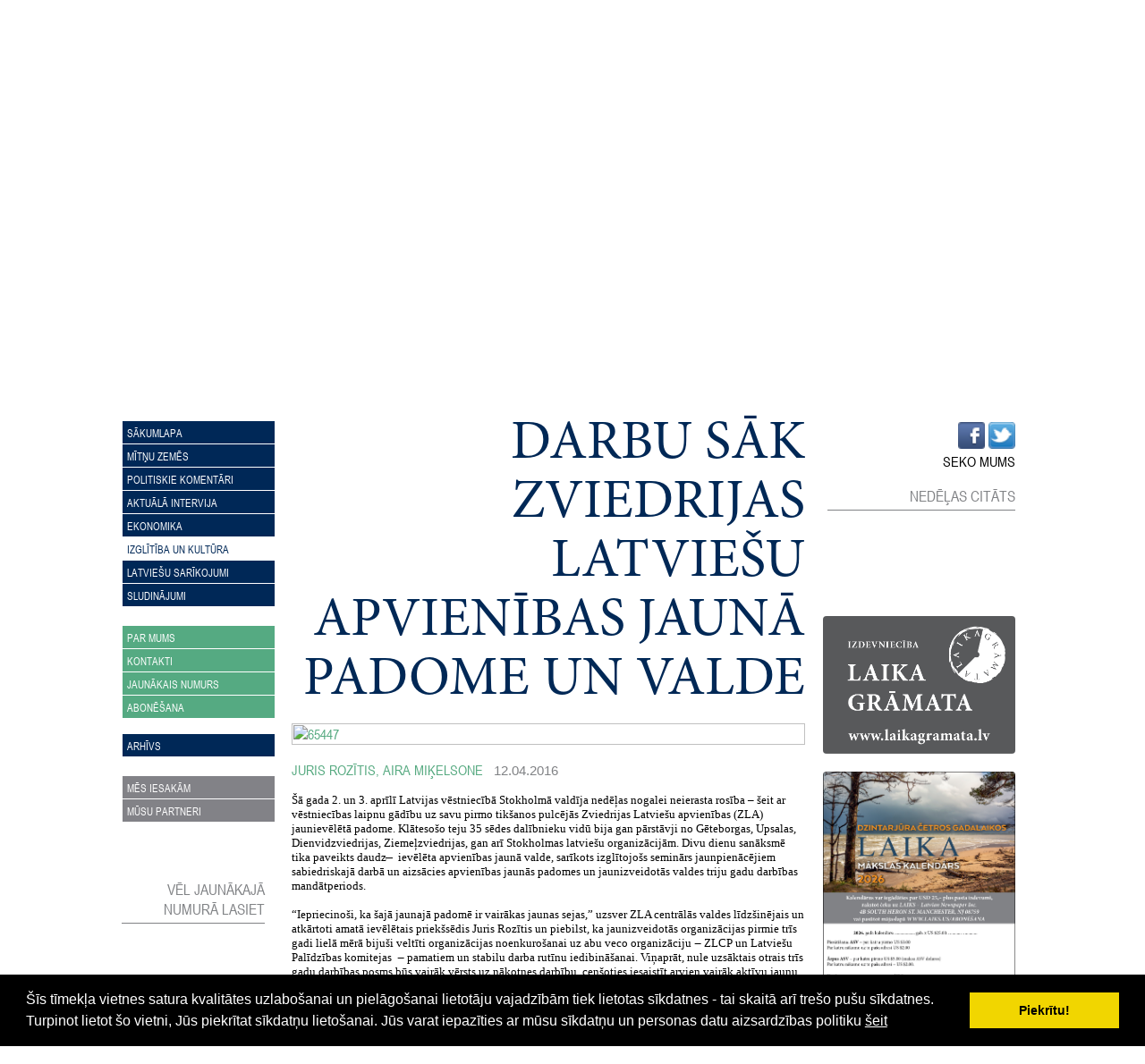

--- FILE ---
content_type: text/html; charset=WINDOWS-1257
request_url: https://brivalatvija.lv/izglitiba-un-kultura/darbu-sak-zviedrijas-latviesu-apvienibas-jauna-padome-un-valde-?page=5&gads=2016&pp=
body_size: 8378
content:

<html xmlns="http://www.w3.org/1999/xhtml" >


<head>


<meta http-equiv="Content-Type" content="text/html; charset=windows-1257" />
<link rel="icon" type="image/vnd.microsoft.icon" href="/imgs/1171/logo.ico" />
<link rel="SHORTCUT ICON" href="/imgs/1171/logo.ico" />   
<link media="screen" rel="stylesheet" href="/colorbox/colorbox.css" />
<script type="text/javascript" src="/jquery-1.4.2.min.js"></script>
<script type="text/javascript" src="/colorbox/jquery.colorbox-min.js"></script>


<script type="text/javascript" src="/index_js.js"></script>
<!--<script type="text/javascript" src="jquery.flash.js"></script>-->
<script type="text/javascript" src="/jquery.autoheight.js"></script>
<script language="JavaScript" src="/gen_validatorv2.js" type="text/javascript"></script>


<link rel="stylesheet" type="text/css" href="/css/extra_fonts.css" />
<link rel="stylesheet" type="text/css" href="/css/global.php?clid=1171" />
	<link rel="stylesheet" type="text/css" href="/css/cookieconsent.min.css" />
	<script src="/js/cookieconsent.min.js"></script>
	<script>
	window.addEventListener("load", function(){
	window.cookieconsent.initialise({
	  "palette": {
		"popup": {
		  "background": "#000"
		},
		"button": {
		  "background": "#f1d600"
		}
	  }
	})});
	</script>
	<title>DARBU SĀK ZVIEDRIJAS LATVIEŠU APVIENĪBAS JAUNĀ PADOME UN VALDE  </title>
<meta name="robots" content="index, follow">

<meta property="og:type" content="website" /> 
<meta property="og:url" content="https://brivalatvija.lv/izglitiba-un-kultura/darbu-sak-zviedrijas-latviesu-apvienibas-jauna-padome-un-valde-?page=5&gads=2016&pp=" />
<meta property="og:title" content="DARBU SĀK ZVIEDRIJAS LATVIEŠU APVIENĪBAS JAUNĀ PADOME UN VALDE " />
<meta property="twitter:title" content="DARBU SĀK ZVIEDRIJAS LATVIEŠU APVIENĪBAS JAUNĀ PADOME UN VALDE " />
                                <meta property="fb:app_id" content="1678496455703994"/>

<meta property="og:description" content="Šā gada 2. un 3. aprīlī Latvijas vēstniecībā Stokholmā valdīja nedēļas nogalei neierasta rosība – šeit ar vēstniecības laipnu gādību uz savu pirmo tikšanos pulcējās Zviedrijas Latviešu apvienības (ZLA) jaunievēlētā padome." />
<meta property="twitter:description" content="Šā gada 2. un 3. aprīlī Latvijas vēstniecībā Stokholmā valdīja nedēļas nogalei neierasta rosība – šeit ar vēstniecības laipnu gādību uz savu pirmo tikšanos pulcējās Zviedrijas Latviešu apvienības (ZLA) jaunievēlētā padome." />
        <META NAME="DESCRIPTION" CONTENT="Šā gada 2. un 3. aprīlī Latvijas vēstniecībā Stokholmā valdīja nedēļas nogalei neierasta rosība – šeit ar vēstniecības laipnu gādību uz savu pirmo tikšanos pulcējās Zviedrijas Latviešu apvienības (ZLA) jaunievēlētā padome."><link href="/bl_demo/stils.css" rel="stylesheet" type="text/css" />
<style>
</style>
<!-- Google tag (gtag.js) --> <script async src="https://www.googletagmanager.com/gtag/js?id=G-8JR1QXTBS9"></script> <script> window.dataLayer = window.dataLayer || []; function gtag(){dataLayer.push(arguments);} gtag('js', new Date()); gtag('config', 'G-8JR1QXTBS9'); </script>
<script type="text/javascript">

/***********************************************
* Cross browser Marquee II- © Dynamic Drive (www.dynamicdrive.com)
* This notice MUST stay intact for legal use
* Visit http://www.dynamicdrive.com/ for this script and 100s more.
***********************************************/

var delayb4scroll=1000 //Specify initial delay before marquee starts to scroll on page (2000=2 seconds)
var marqueespeed=1 //Specify marquee scroll speed (larger is faster 1-10)
var pauseit=1 //Pause marquee onMousever (0=no. 1=yes)?

////NO NEED TO EDIT BELOW THIS LINE////////////

var copyspeed=marqueespeed
var pausespeed=(pauseit==0)? copyspeed: 0
var actualheight=''

function scrollmarquee(){
if (parseInt(cross_marquee.style.top)>(actualheight*(-1)+8))
cross_marquee.style.top=parseInt(cross_marquee.style.top)-copyspeed+"px"
else
cross_marquee.style.top="0px"
}

function initializemarquee(){
 cross_marquee=document.getElementById("vmarquee")
 cross_marquee.style.top=0

 marqueeheight=document.getElementById("marqueecontainer").offsetHeight
 actualheight=cross_marquee.offsetHeight;
 var div=cross_marquee.cloneNode(true);
 div.style.left='0px';
 div.style.top=actualheight+'px';
 cross_marquee.appendChild(div);
 if (window.opera || navigator.userAgent.indexOf("Netscape/7")!=-1){ //if Opera or Netscape 7x, add scrollbars to scroll and exit
  cross_marquee.style.height=marqueeheight+"px"
  cross_marquee.style.overflow="scroll"
  return
 }
 setTimeout('lefttime=setInterval("scrollmarquee()",30)', delayb4scroll)
}

if (window.addEventListener)
window.addEventListener("load", initializemarquee, false)
else if (window.attachEvent)
window.attachEvent("onload", initializemarquee)
else if (document.getElementById)
window.onload=initializemarquee


</script>

<script type="text/javascript">
 var RecaptchaOptions = {
    theme : 'clean'
  };
 </script>
<!--- 10153-->
<div id="content">
	<div class='topBar'>EIROPAS LATVIEŠU LAIKRAKSTS</div>
	<div class='clear'></div>
	<div id="toplogo"><img src='/bl_demo/logo.png' class='logo' /></div>
	<div id="lb">
								<img src="/imgs/1171/lielas_bildes/55_04_07_Jul__starkis-S-baneris.jpg"/>
							</div>
	
	<div id="menu">
	</li>		<ul class='mainUL'>
		<li class='lia'><a href="/sakumlapa">Sākumlapa</a></li><li class='lia'><a href="/mitnu-zemes">Mītņu zemēs</a></li><li class='lia'><a href="/politiskie-komentari">Politiskie komentāri</a></li><li class='lia'><a href="/aktuala-intervija">Aktuālā intervija</a></li><li class='lia'><a href="/ekonomika">Ekonomika</a></li><li class='active'><a href="/izglitiba-un-kultura">Izglītība un kultūra</a><li class='lia'><a href="/latviesu-sarikojumi">Latviešu sarīkojumi</a></li><li class='lia'><a href="/sludinajumi">Sludinājumi</a></li>		</ul>
		
		<ul class='parmums'>
			<li class='lia'><a href="/par-brivalatvija">Par mums</a></li><li class='lia'><a href="/kontakti">Kontakti</a></li><li class='lia'><a href="/jaunakais-numurs">Jaunākais numurs</a></li><li class='lia'><a href="/abone-interneta">Abonēšana</a></li>		</ul><br />
		<ul class="mainUL">
		<li class='lia'><a href="/arhivs">Arhīvs</a></li>		</ul>
		<ul class='partneri'>
				<li class='lia'><a href="/mes-iesakam">Mēs iesakām</a></li><li class='lia'><a href="/musu-partneri">Mūsu partneri</a></li>		</ul>
		<br />
		<br />
		<br />
		<br />
		<span class='sideTitle'>Vēl jaunākajā numurā lasiet</span>
		<div class='jnr'>
<div id="marqueecontainer" class='pamatteksts' onMouseover="copyspeed=pausespeed" onMouseout="copyspeed=marqueespeed">
<div id="vmarquee" style="position: absolute; width: 100%;">
				

</div>
</div>



		</div>
		
				<script async src="//pagead2.googlesyndication.com/pagead/js/adsbygoogle.js"></script>
<!-- Brivalatvija.lv -->
<ins class="adsbygoogle"
     style="display:inline-block;width:100%;height:280px"
     data-ad-client="ca-pub-7909887361827823"
     data-ad-slot="9711497799"></ins>
<script>
(adsbygoogle = window.adsbygoogle || []).push({});
</script>
				
		
	<br />
	
	</div>
	
	<div id="cont">
	<div id="extra">
	</div><div class='clear'></div>
	     	<link href="/edit/mod_katalog/public/css.css" rel="stylesheet" type="text/css">
		<script src="/edit/mod_katalog/thickbox.js" type="text/javascript"></script>
	<link href="/edit/mod_katalog/thickbox.css" rel="stylesheet" type="text/css">
		<div style="font-size:12px;  " id="public_forum"  > 
	    <link href="/edit/mod_blog/public/css/blog.css.php?css=17" rel="stylesheet" type="text/css" />            <style>
@media print {
  body * {
    visibility:hidden;
  }
  #printet * {
    visibility:visible;
  }
  #printet {
  width:500px;
  height:auto;
    position:absolute;
    left:0;
    top:0;
  }
}

</style>                               <div style="">
														<div id='printet' >
                            
                                                                <div class='r_bild' style=" float: left; margin: 8px; text-align: center; " >
                                <img  style="dislpay: block;   "  alt="" src="/imgs/1171/zinas/blog_m_884977.jpg" />
                                </div>
                                                        
													
						<span  class="blog_virsraksts atvertsv" >  <a style="text-decoration: none;  " href="/izglitiba-un-kultura/darbu-sak-zviedrijas-latviesu-apvienibas-jauna-padome-un-valde-?page=5&gads=2016&pp=" >DARBU SĀK ZVIEDRIJAS LATVIEŠU APVIENĪBAS JAUNĀ PADOME UN VALDE </a>
												</span>
                        						                                    <div class='r_bild'  style="" >
                                    <a href="/imgs/1171/zinas/blog_b_884977.jpg"  class="thickbox"  title="  " ><img   width="100%" src="/imgs/1171/zinas/blog_b_884977.jpg" alt="65447" border="0" /></a>
                                    </div>
									<div class='blog_fotoautors'></div>
									                        <br />
						<a style="text-transform:uppercase;">Juris Rozītis, Aira Miķelsone</a>  &nbsp;&nbsp;						                        <span class=" arialdatums" >12.04.2016</span>
																											   	
                        <div style="clear:both;" ></div>
																								<p><span style="font-family:Verdana;font-size:13px">&nbsp;</span></p><p><span style="font-family:Verdana;font-size:13px">Šā gada 2. un 3. aprīlī Latvijas vēstniecībā Stokholmā valdīja nedēļas nogalei neierasta rosība – šeit ar vēstniecības laipnu gādību uz savu pirmo tikšanos pulcējās Zviedrijas Latviešu apvienības (ZLA) jaunievēlētā padome. Klātesošo teju 35 sēdes dalībnieku vidū bija gan pārstāvji no Gēteborgas, Upsalas, Dienvidzviedrijas, Ziemeļzviedrijas, gan arī Stokholmas latviešu organizācijām. Divu dienu sanāksmē tika paveikts daudz &nbsp;&#822; &nbsp;ievēlēta apvienības jaunā valde, sarīkots izglītojošs seminārs jaunpienācējiem sabiedriskajā darbā un aizsācies apvienības jaunās padomes un jaunizveidotās valdes triju gadu darbības mandātperiods.</span></p><p>&nbsp;</p><p><span style="font-family:Verdana;font-size:13px">“Iepriecinoši, ka šajā jaunajā padomē ir vairākas jaunas sejas,” uzsver ZLA centrālās valdes līdzšinējais un atkārtoti amatā ievēlētais priekšsēdis Juris Rozītis un piebilst, ka jaunizveidotās organizācijas pirmie trīs gadi lielā mērā bijuši veltīti organizācijas noenkurošanai uz abu veco organizāciju &#8210; ZLCP un Latviešu Palīdzības komitejas &nbsp;&#8210; pamatiem un stabilu darba rutīnu iedibināšanai. Viņaprāt, nule uzsāktais otrais trīs gadu darbības posms būs vairāk vērsts uz nākotnes darbību, cenšoties iesaistīt arvien vairāk aktīvu jaunu darbinieku, kas organizāciju varēs vadīt nākotnē.&nbsp;</span></p><p>&nbsp;</p><p><strong><span style="font-family:Verdana;font-size:13px">PADOMES SĒDES NORISE UN APSPRIEŽAMIE JAUTĀJUMI</span></strong></p><p>&nbsp;</p><p><span style="font-family:Verdana;font-size:13px">Sestdiena, 2. aprīlis, bija veltīta nodaļu semināram, kuŗā jaunie ZLA nodaļu darbinieki un interesenti varēja tuvāk iepazīties ar ZLA organizācijas uzbūvi, administratīvajām rutīnām un sadarbību ar Zviedrijas iestādēm, kas darbojas ar Nevalstisko organizāciju un demokratijas veicināšanas jautājumiem. Īpašs akcents seminārā tika likts uz sadarbību starp apvienības nodaļām un organizācijas centrālo valdi. Tika pārrunātas esošās un turpmākās iniciatīvas Zviedrijā dzīvojošo latviešu un Latvijas valstspiederīgo interešu pārstāvniecībai un aktīvākai iesaistīšanai organizācijas darbā.</span></p><p>&nbsp;</p><p><span style="font-family:Verdana;font-size:13px">Savukārt svētdien, 3. aprīlī, notika ZLA padomes gadskārtējā sēde, kurā padome atskatījās uz ZLA valdes darbību pagājušajā gadā, kā arī ievēlēja jaunu valdi un jaunu revīzijas komisiju.</span></p><p>&nbsp;</p><p><span style="font-family:Verdana;font-size:13px">Diskusijās par nākotnes darbību apvienības padome pieskārās vairākiem svarīgiem jautājumiem. Tostarp, tika pārrunāts, kā piesaistīt vairāk biedru ZLA. Kā zināms, ZLA katru gadu var uzrādīt tikai nedaudz vairāk par pieprasītiem 1000 biedriem, kas ir pamatnoteikums, lai saņemtu financiālu pabalstu no zviedru iestādēm. Taču nav noslēpums, ka Zviedrijā mītošo latviešu un Latvijas valstspiederīgo skaits ir ievērojami lielāks. Kā labāk sasniegt, uzrunāt un ieinteresēt šos cilvēkus? Par šiem un citiem jautājumiem klātesošie diskutēja lielākās un mazākās sēdes darba grupās.</span></p><p>&nbsp;</p><p><span style="font-family:Verdana;font-size:13px">Tika pārrunāts arī ZLA un latviešu organizāciju telpu jautājums Stokholmā un konstatēts, ka esošās telpas izmaksā neproporcionāli dārgi, salīdzinot ar pabalstu summu, ko centrālā organizācija izmaksā ZLA nodaļām, lai veicinātu to rēgulāro darbību. Padome uzdeva jaunajai valdei šo problēmu risināt.&nbsp;</span></p><p>&nbsp;</p><p><span style="font-family:Verdana;font-size:13px">Izskanēja arī ierosinājums ZLA aktīvāk iesaistīties Eiropas Latviešu apvienības (ELA) projektos. ELA turpmākajos gados plāno rīkot gan dziesmu dienas, gan kultūras svētkus, gan kongresu un seminārus ārpus Latvijas dzīvojošajiem latviešiem Eiropā.</span></p><p>&nbsp;</p><p><span style="font-family:Verdana;font-size:13px">Padome arī pārrunāja Latvijas Republikas simtgades atzīmēšanu. Vai rīkot kopīgu sarīkjumu visā Zviedrijā? Vai rīkot svinības kopā ar Zviedrijas igauņiem un lietuviešiem? Kā mēs vēlētos atzīmēt Latvijas simtgadi katrā Zviedrijas latviešu saimē, ko pavēstīt zviedru sabiedrībai?</span></p><p>&nbsp;</p><p><span style="font-family:Verdana;font-size:13px">Šie ir daži no aktuālajiem jautājumiem, kas apvienībai drīzumā jārisina.</span></p><p>&nbsp;</p><p><strong><span style="font-family:Verdana;font-size:13px">IEVĒLĒTA UN SĀKUSI DARBU JAUNĀ ZVIEDRIJAS LATVIEŠU APVIENĪBAS VALDE&nbsp;</span></strong></p><p>&nbsp;</p><p><span style="font-family:Verdana;font-size:13px">Padomes sēdē tika ievēlēta arī jaunā ZLA valde 10 locekļu sastāvā. Pēc sēdes jaunievēlētā valde sanāca uz savu pirmo sēdi, kur ātri nokārtoja formālitātes un sadalīja amatus. Tika ievēlēta arī revīzijas komisija.&nbsp;</span></p><p>&nbsp;</p><p><span style="font-family:Verdana;font-size:13px">Jaunais ZLA valdes sastāvs 2016. &#822; &nbsp;2018. gada mandātperiodam ir šāds:</span></p><p><span style="font-family:Verdana;font-size:13px">Priekšsēdis – Juris Rozītis</span></p><p><span style="font-family:Verdana;font-size:13px">Priekšsēža vietniece – Laine Lasmane-Wikmark</span></p><p><span style="font-family:Verdana;font-size:13px">Sekretāre – Iveta Gaile</span></p><p><span style="font-family:Verdana;font-size:13px">Kasiere – Vija Kalniņa-Skogum</span></p><p><span style="font-family:Verdana;font-size:13px">Biedrzines – Ilze Šakare, Justīne Krēsliņa</span></p><p><span style="font-family:Verdana;font-size:13px">Pārstāve ELA prezidijā – Maira Eriksone</span></p><p><span style="font-family:Verdana;font-size:13px">Valdes locekļu atvietotāji: Lilita Zaļkalne, Ieva Reine, Aira Miķelsone</span></p><p><br /></p><p><span style="font-family:Verdana;font-size:13px">Revīzijas komisija: Elita Veide un Andrejs Leimanis</span></p><p><span style="font-family:Verdana;font-size:13px">Atvietotāja: Austra Krēsliņa</span></p><p><br /></p><p><span style="font-family:Verdana;font-size:13px">Lai arī jaunajai apvienības padomei un valdei priekšā aktīvs darba cēliens, rezumējot var sacīt, ka aizvadītās nedēļas nogales sanāksmes bijušas veiksmīgas un ražīgas. Līdztekus formālajam darbam dibināti jauni un stiprināti esošie kontakti organizācijas nodaļu vidū, notikušas auglīgas diskusijas un ideju apmaiņa pozitīvā gaisotnē. “Kā liekas, vairums dalībnieku svētdienas pievakarē devās mājās gandarīti,” iepriecināts par nedēļas nogalē paveikto ir arī ZLA priekšsēdis Juris Rozītis, kurš apvienības padomes vārdā pateicas par labo darbu līdzšinējai valdei un novēl veiksmi un labu sadarbību arī jaunajai valdes komandai.&nbsp;</span></p><p><span style="font-family:Verdana;font-size:13px">&nbsp;</span></p><br />
                                                </div>
							                        <div class="sbookmarks" style="width: 100%; text-align: left; "  >
                                    <iframe height="20" width="84" frameborder="0" src="https://www.draugiem.lv/say/ext/like.php?title=DARBU+S%C4%80K+ZVIEDRIJAS+LATVIE%C5%A0U+APVIEN%C4%AABAS+JAUN%C4%80+PADOME+UN+VALDE+&amp;url=http://brivalatvija.lv/index.php?ht=izglitiba-un-kultura/darbu-sak-zviedrijas-latviesu-apvienibas-jauna-padome-un-valde-&page=5&gads=2016&pp=&lang=1596&p=10153&a=2&b=1&lbu=65447"></iframe>
                                                       <div class="tw_butt" style="position:absolute; display:block; margin-left:125px;margin-top:-25px;"><a onclick="window.open('http://twitter.com/share?text=DARBU+S%C4%80K+ZVIEDRIJAS+LATVIE%C5%A0U+APVIEN%C4%AABAS+JAUN%C4%80+PADOME+UN+VALDE+&amp;url=http://brivalatvija.lv/index.php?ht=izglitiba-un-kultura/darbu-sak-zviedrijas-latviesu-apvienibas-jauna-padome-un-valde-&page=5&gads=2016&pp=&lang=1596&p=10153&a=2&b=1&lbu=65447','','width=742,height=246')" href="#">&nbsp;</a></div><span>&nbsp;</span>

													   <a onclick="window.open('http://www.facebook.com/sharer.php?u=http://brivalatvija.lv/izglitiba-un-kultura/darbu-sak-zviedrijas-latviesu-apvienibas-jauna-padome-un-valde-?page=5&gads=2016&pp=&t=DARBU+S%C4%80K+ZVIEDRIJAS+LATVIE%C5%A0U+APVIEN%C4%AABAS+JAUN%C4%80+PADOME+UN+VALDE+','','width=757,height=271')" href="#"><img src="/img/fb.gif" /></a>
                                 </div><br />                            <span class="blog_link pamatteksts" ><a  href="/izglitiba-un-kultura?page=5&gads=2016&pp=" >Atpakaļ</a></span>
                            <br /> <br /><br />
                            <span class="blog_link pamatteksts" ><a  href="/izglitiba-un-kultura/darbu-sak-zviedrijas-latviesu-apvienibas-jauna-padome-un-valde-?page=5&gads=2016&pp=&c=1" >Apskatīt komentārus (0) </a></span><br /><Br /> 
                                                            <br />
                                <br />
                                <form action="/izglitiba-un-kultura/darbu-sak-zviedrijas-latviesu-apvienibas-jauna-padome-un-valde-?page=5&gads=2016&pp=&c=1" class='formaa' method="POST">
                                <div style="display:none;" >
                                <input type="text" name="laiks" value="1769947053" />  
                                        atstāj tukšu: <textarea type="text" name="check_code"  ></textarea>  
                                        atstāj tukšu: <textarea type="text" name="text_title"   ></textarea>  
                                </div>     
                                <span class="vardscom">                                    vārds:
										</span>									<input type="text" name="viesis" style='width:150px;' value="" /><br />
                                    <br /><a>JŪSU KOMENTĀRS:</a><br />                                    <textarea name="komentars" cols="40" rows="4" ></textarea>
                                                                    <br /><br />
								<div>Ievadiet drošības kodu:</div>
                                        <p><img src="/edit/mod_anketa/visual-capcha.php" width="200" height="60" alt="Visual CAPTCHA" /></p>
                                        <p style="margin:0px;" ><input type="text" name="user_code" style="width:150px;"/><input type="hidden" name="random" value="5084436" /><input type="hidden" name="token" value="6999f1bb1c3051d28cb1bc7903b6e90b" /><br /><br />								 <input type="submit" name="komentet_bdr" value="Komentēt" />
                                </form>
                                                        </div>
						
                        <div style='clear:both;'></div></div>
	</div>
	<div id="right">
		<div id="socialie">
			<link rel="stylesheet" type="text/css" href="/css/extra_fonts_social_buttons.css" />
<div class='link_soc' style='margin-top:'><a href='https://www.facebook.com/BrivaLatvija' target='_blank'><img src='/soc/fb.png' /></a> <a href='https://twitter.com/Briva_Latvija' target='_blank'><img src='/soc/tw.png' /></a> </div>		</div>
		<div class='clear'></div>
		<span class='caps'>SEKO MUMS</span>
		<br /><br /><div class='bloks'>
			<span class='sideTitle'>Nedēļas citāts</span>
			<div class='citats'>
						</div></div><br /><br /><br />
			
<span style='display:block; padding-top:12px;'></span><br />
		
		
													<img alt='' src='http://websoft.lv/imgs/1171/BALTS.jpg' style='width: 165px; height: 37px' />
							<!-- Right-hand sidebar banners -->
<div class="sidebar-banners" style="text-align:center; margin:24px 0;">

  <!-- Existing: Laika Grāmata -->
  <p style="margin:0 0 20px;">
    <a href="https://laikagramata.lv/" target="_blank" rel="noopener">
      <img src="/imgs/1171/Laika-gramata-baneris2.png"
           alt="Izdevniecība Laika Grāmata"
           style="width:7cm; max-width:100%; height:auto; border:0; border-radius:4px;">
    </a>
  </p>

  <!-- Existing: Kalendārs 2026 -->
  <p style="margin:0 0 20px;">
    <a href="https://www.brivalatvija.lv/sakumlapa/laika-makslas-kalendars-jau-klat?refresh=ok&amp;pp=" target="_blank" rel="noopener">
      <img src="/imgs/1171/Kalendars-2026-.jpg"
           alt="Laika Mākslas kalendārs 2026"
           style="width:7cm; max-width:100%; height:auto; border:0; border-radius:4px;">
    </a>
  </p>

  <!-- New 1: Atspīdumi -->
  <p style="margin:0 0 20px;">
    <a href="https://www.laikagramata.lv/lv/atspidumi/" target="_blank" rel="noopener">
      <img src="/imgs/1171/Atspidumi.jpg"
           alt="Atspīdumi — Laika Grāmata"
           style="width:7cm; max-width:100%; height:auto; border:0; border-radius:4px;">
    </a>
  </p>

  <!-- New 2: Vecmāmiņ, kas ir trimda? -->
  <p style="margin:0 0 20px;">
    <a href="https://www.laikagramata.lv/lv/vecmamin_kas_ir_trimda/" target="_blank" rel="noopener">
      <img src="/imgs/1171/Vecmamin kas ir trimda.jpg"
           alt="Vecmāmiņ, kas ir trimda? — Laika Grāmata"
           style="width:7cm; max-width:100%; height:auto; border:0; border-radius:4px;">
    </a>
  </p>

  <!-- New 3: Helmārs Rudzītis -->
  <p style="margin:0;">
    <a href="https://www.laikagramata.lv/lv/pasaule_uz_sparna_jeb_gramatu_draugs_helmars_rudzitis/" target="_blank" rel="noopener">
      <img src="/imgs/1171/Helmars Rudzitis.jpg"
           alt="Helmārs Rudzītis — Laika Grāmata"
           style="width:7cm; max-width:100%; height:auto; border:0; border-radius:4px;">
    </a>
  </p>

</div>
	
	
						<div id="vietabann">Vieta maksas<br />reklāmas banerim</div>
	
			
			
			
			
			
			

			
		<img src='/bl_demo/fb.png' width="213px" style="margin-top:70px;" />
		<div id="fb-root"></div>
<script>(function(d, s, id) {
  var js, fjs = d.getElementsByTagName(s)[0];
  if (d.getElementById(id)) return;
  js = d.createElement(s); js.id = id;
  js.src = "//connect.facebook.net/en_US/all.js#xfbml=1&appId=414268182025711";
  fjs.parentNode.insertBefore(js, fjs);
}(document, 'script', 'facebook-jssdk'));</script>

<div style="position:relative; height:400px !important; width:215px !important; margin:0px auto;">
<div class="fb-like-box" style="position:relative;margin-left:0px;" data-href="https://www.facebook.com/brivalatvija" data-width="300" data-height="400" data-colorscheme="light" data-show-faces="false" data-header="false" data-stream="true" data-show-border="false"></div>
</div>		

		
	</div>
</div>
<div class="clear"></div><br /><br />
<div id="footer">

	<div id="kontakti">
			<span class='caps'>Kontakti</span><span class='kontaktinfo'><BR>Ģertrūdes iela 27, Rīga,LV-1011<BR>Latvija, (Darba laiks - P.,O: 9-17, Pk.: 9-13)<BR>Tālr.: +371 67326761<BR>e-pasts: <a href="/cdn-cgi/l/email-protection#6c1e09080d070f05060d2c0e1e051a0d000d181a05060d42001a"> <span class="__cf_email__" data-cfemail="acdec9c8cdc7cfc5c6cdeccedec5dacdc0cdd8dac5c6cd82c0da">[email&#160;protected]</span></a></span>			
			<div align="center" style="float:right;margin-top:-90px; color:#fff; border:0px solid #5f5f5f;">
<p class='caps'>ZIEDOJIET LAIKRAKSTAM "BRĪVĀ LATVIJA"</p>

<form action="https://www.paypal.com/cgi-bin/webscr" method="post" target="_top">
<input type="hidden" name="cmd" value="_s-xclick">
<input type="hidden" name="hosted_button_id" value="GBFGUJH2ULGUG">
<input type="image" src="https://www.paypalobjects.com/en_US/i/btn/btn_donateCC_LG.gif" border="0" name="submit" alt="PayPal - The safer, easier way to pay online!">
<img alt="" border="0" src="https://www.paypalobjects.com/en_US/i/scr/pixel.gif" width="1" height="1">
</form>


</div>
<div style="clear:both;"></div>

	</div>
	
	<center><div class="caps" style="color:#fff;">Copyright © 2014, Izstrādātājs <a href="http://websoft.lv">WebSoft.lv</a><br /><br /><a href="/datu-politika">Datu politika</a></div></center>

</div>
<script data-cfasync="false" src="/cdn-cgi/scripts/5c5dd728/cloudflare-static/email-decode.min.js"></script><script>
$('html,body').animate({
    'scrollTop':   $('#menu').offset().top
}, 1000);
</script>

<script defer src="https://static.cloudflareinsights.com/beacon.min.js/vcd15cbe7772f49c399c6a5babf22c1241717689176015" integrity="sha512-ZpsOmlRQV6y907TI0dKBHq9Md29nnaEIPlkf84rnaERnq6zvWvPUqr2ft8M1aS28oN72PdrCzSjY4U6VaAw1EQ==" data-cf-beacon='{"version":"2024.11.0","token":"1ac1e88e3377486d8d012ad6f6cd03a8","r":1,"server_timing":{"name":{"cfCacheStatus":true,"cfEdge":true,"cfExtPri":true,"cfL4":true,"cfOrigin":true,"cfSpeedBrain":true},"location_startswith":null}}' crossorigin="anonymous"></script>


--- FILE ---
content_type: text/html; charset=utf-8
request_url: https://www.google.com/recaptcha/api2/aframe
body_size: 267
content:
<!DOCTYPE HTML><html><head><meta http-equiv="content-type" content="text/html; charset=UTF-8"></head><body><script nonce="gjANptSubKDbSoQXkvk8sA">/** Anti-fraud and anti-abuse applications only. See google.com/recaptcha */ try{var clients={'sodar':'https://pagead2.googlesyndication.com/pagead/sodar?'};window.addEventListener("message",function(a){try{if(a.source===window.parent){var b=JSON.parse(a.data);var c=clients[b['id']];if(c){var d=document.createElement('img');d.src=c+b['params']+'&rc='+(localStorage.getItem("rc::a")?sessionStorage.getItem("rc::b"):"");window.document.body.appendChild(d);sessionStorage.setItem("rc::e",parseInt(sessionStorage.getItem("rc::e")||0)+1);localStorage.setItem("rc::h",'1769947057903');}}}catch(b){}});window.parent.postMessage("_grecaptcha_ready", "*");}catch(b){}</script></body></html>